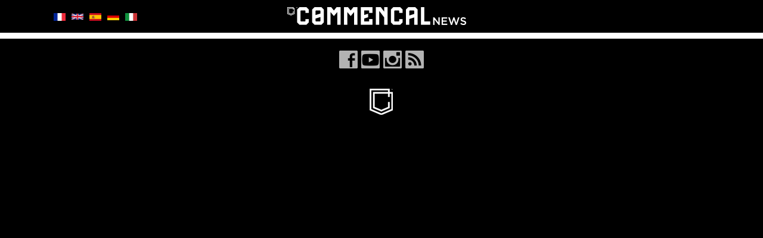

--- FILE ---
content_type: text/html; charset=UTF-8
request_url: https://news.commencal.com/news/EWS-7-Crans-Montana-Baumann-Piercy-y-Vidal-en-el-Top10-Ruffray-4o-en-E-EWS/3115.html
body_size: 2273
content:
<!DOCTYPE html PUBLIC "-//W3C//DTD XHTML 1.0 Strict//EN" "http://www.w3.org/TR/xhtml1/DTD/xhtml1-strict.dtd">
<html xmlns="http://www.w3.org/1999/xhtml" xml:lang="en" lang="en"><head>
    <title>COMMENCAL NEWS EWS-7-Crans-Montana-Baumann-Piercy-y-Vidal-en-el-Top10-Ruffray-4o-en-E-EWS</title>
    <meta http-equiv="Content-Type" content="text/html; charset=UTF-8"/>
    <meta name="description" content="COMMENCAL NEWS"/>
    <meta name="viewport" content="width=device-width, initial-scale=1, shrink-to-fit=no">
    <LINK REL="SHORTCUT ICON" HREF="https://tech.commencal.com/i/favicon.ico">

    <link rel="stylesheet" href="/bootstrap/css/bootstrap.css" >
    <link href="https://fonts.googleapis.com/css?family=Roboto+Condensed" rel="stylesheet">


<script src="https://code.jquery.com/jquery-2.2.4.js" integrity="sha256-iT6Q9iMJYuQiMWNd9lDyBUStIq/8PuOW33aOqmvFpqI=" crossorigin="anonymous"></script>

<script src="https://cdnjs.cloudflare.com/ajax/libs/tether/1.4.0/js/tether.min.js" integrity="sha384-DztdAPBWPRXSA/3eYEEUWrWCy7G5KFbe8fFjk5JAIxUYHKkDx6Qin1DkWx51bBrb" crossorigin="anonymous"></script>
<script src="/bootstrap/js/bootstrap.min.js" ></script>
<!--<script src="https://masonry.desandro.com/masonry.pkgd.js" ></script>-->
<script src="/j/swipe/src/js/jquery.swipebox.js"></script>
<link rel="stylesheet" href="/j/swipe/src/css/swipebox.css">
<link rel="stylesheet" href="/c/style.css">
<script async defer src="//www.instagram.com/embed.js"></script>
<script src="https://cdn.jsdelivr.net/npm/chart.js@2.9.3/dist/Chart.min.js"></script>


 
<meta property="og:url"                content="https://news.commencal.com/news//3115.html" />
<meta property="og:type"               content="website" />
<meta property="og:title"              content="" />
<meta property="og:description"        content="" />
<meta property="og:image"              content="https://news.commencal.com/news/3115/large/" />



<script>
  (function(i,s,o,g,r,a,m){i['GoogleAnalyticsObject']=r;i[r]=i[r]||function(){
  (i[r].q=i[r].q||[]).push(arguments)},i[r].l=1*new Date();a=s.createElement(o),
  m=s.getElementsByTagName(o)[0];a.async=1;a.src=g;m.parentNode.insertBefore(a,m)
  })(window,document,'script','https://www.google-analytics.com/analytics.js','ga');

  ga('create', 'UA-104212763-1', 'auto');
  ga('send', 'pageview');

</script>
 
</head>

<body>


<nav class="navbar navbar-toggleable-sm fixed-top navbar-light bg-faded" style="max-height: 55px;">
    <div class="container">
     
         
        <div class="logohome"><a class="navbar-brand" href="/"><img src="/i/logo.png" class="img-fluid" /></a></div>
      <table class="langues" border="0" cellspacing="5" cellpadding="5">
         <tr>
        <td >
           <a href="/french.html"><img src="/i/FR.png" width="20px" /></a>
        </td>
        
        <td >
        		<a href="/english.html"><img src="/i/UK.png" width="20px" /></a>
        </td>
        
        <td >
        		<a href="/spanish.html"><img src="/i/ES.png" width="20px" /></a>
        </td>
        
        <td>
        		<a href="/german.html"><img src="/i/DE.png" width="20px" /></a>
        </td>
			 <td>
        		<a href="/italian.html"><img src="/i/IT.png" width="20px" /></a>
        </td>
        </tr>
        
        </table>
       
        <!--<div class="collapse navbar-collapse" id="navbar1">
            <ul class="navbar-nav">
                <li class="nav-item">
                    <a class="nav-link" href="#sec1">One</a>
                </li>
                <li class="nav-item">
                    <a class="nav-link" href="#sec2">Two</a>
                </li>
                <li class="nav-item">
                    <a class="nav-link" href="#sec3">Three</a>
                </li>
            </ul>
        </div>-->
    </div>
</nav>






<div class="container">



		
<br />

     <div class="row"></div><div class="row" >
			<div style="text-align:center; margin-left:auto; margin-right:auto;">
			<nav>
				  <ul class="pagination"></ul>
			</nav>
			</div>
	</div>
    </div>

<div class="footer1">

    
    <div class="social" style="margin-top:30px;">
		<div class="spacer"></div>
    <a href="https://www.facebook.com/Commencal/" target="_blank"><img src="/i/fb.png" class="img-fluid" ></a>&nbsp;
    <a href="https://www.youtube.com/channel/UCPUGv78-mvU6gaFBgjY67vA" target="_blank"><img src="/i/yt.png" class="img-fluid" ></a>&nbsp;
    <a href="https://www.instagram.com/commencalbikes/" target="_blank"><img src="/i/i.png" class="img-fluid" ></a>&nbsp;
    <a href="http://www.commencal-store.com/" target="_blank"><img src="/i/r.png" class="img-fluid" ></a>
    </div>
	<br>
	<img src="/i/logopied.png" class="img-fluid">
</div>

<!--
<div class="footer2">
<img src="/i/question.png" class="img-fluid" style="margin-top:10px;"><br>
<span style="color:#FF0;">
<br>-->






<div class="footer3">

</div><script>
$('.carousel').carousel({
  
});
</script> 

<script>
	function validSond(sondage){
	//var valeur = $('#sondage').val();
		var valeur = $('input[type=radio][name='+sondage+']:checked').attr('value');
			//alert(sondage);	
		var adresseip = $('#adresseip').val();
			//alert(adresseip);
	$.ajax({
		  method: "POST",
		  url: "/f/validsond.php",
		  data: { sondage: sondage, valeur: valeur, adresseip:adresseip }
		})
		  .done(function( msg ) {
			//alert(msg);
			$("#alertSond").html(msg);
		  });	  	
	
	}
</script>
 
<script type="text/javascript">
;( function( $ ) {

	$( '.swipebox' ).swipebox({
		loopAtEnd: true // true will return to the first image after the last image is reached
	});

} )( jQuery );
</script>
 
</body>

</html>



--- FILE ---
content_type: text/css
request_url: https://news.commencal.com/c/style.css
body_size: 770
content:
.menuadmin{
	height:50px;
	padding-top:5px;
	background-color: #CCC;
	position:fixed top;
	}

body {
	line-height:1.4em;
	font-size:14px; }
	
.spacer {
	height:20px;
	display:block;
	clear:both;
	}
* { box-sizing: border-box; }

.tools {
	width:30px;
	height:250px;
	position:fixed;
	top: 75px;
  	right: 10px;
	background:#CCC;
	}
	
.blocEdit {
	display:block;
	width:100%;
	min-height:250px;
	padding:10px;
	border: #CCC 1px solid;
	margin-top:10px;
	}

.editbtn {
	position:absolute;
	top:O;
	right:25px;
	}
	
.footer1{
	width:100%;
	text-align:center;
	height:180px;
	background:#000;
	}
	
.footer2{
	width:100%;
	text-align:center;
	height:180px;
	background:#B2B2B2;
	}
	
.footer3{
	width:100%;
	text-align:center;
	height:250px;
	background:#000;
	}
	.social{
	width:100%;
	text-align:center;
	margin-top:20px;
	}
	
.titreHeader{
	font-size:4em;
	line-height:2em;
	font-weight:bold;
	text-decoration:none;
	color:#FFF;
	}

 a.titreHeader:hover{
	
	
	text-decoration:none;
	color:#CCC;
	}
 a.titreHeader:active{
	

	text-decoration:none;
	color:#CCC;
	}
	
.tags {
	font-size:1.5em;
	font-weight:bold;
	text-decoration:none;
	color:#000;
	margin-left:5px;
	margin-right:5px;
	}
	
a.tags:hover{
	text-decoration:none;
	color:rgb(215, 202, 158);
	}
a.tags:active{
	text-decoration:none;
	color:rgb(215, 202, 158);
	}
	
body {
	font-family: 'Roboto Condensed', sans-serif;
	}

.carousel .carousel-inner img {
  width: 100%;
  height: 40em;
  object-fit: cover;
  overflow: hidden;
}

.spacer30 {
	clear:both;
	display:block;
	height:30;
	}

.time {


font-size:0.8em;

color:#000000;
}

.langues {
	position:absolute;

	 }

@media (max-width: 576px) {
  .langues {
    display: none !important;
  }
    
      .langues2 {
    display: block !important;
  }

    .headernews{
        margin-top: 50px;
        
    }

}

@media (min-width: 576px) {
  .langues {
    display: block !important;
  }
  .langues2 {
    display: none !important;
  }
    .headernews{
        margin-top: 50px;
        
    }

}
	 
.logohome {margin-left:auto; margin-right:auto;}

.spacerhome {
	height:50px;
	width:100%;
	
	}

.tagsfloat {
	float:right;}